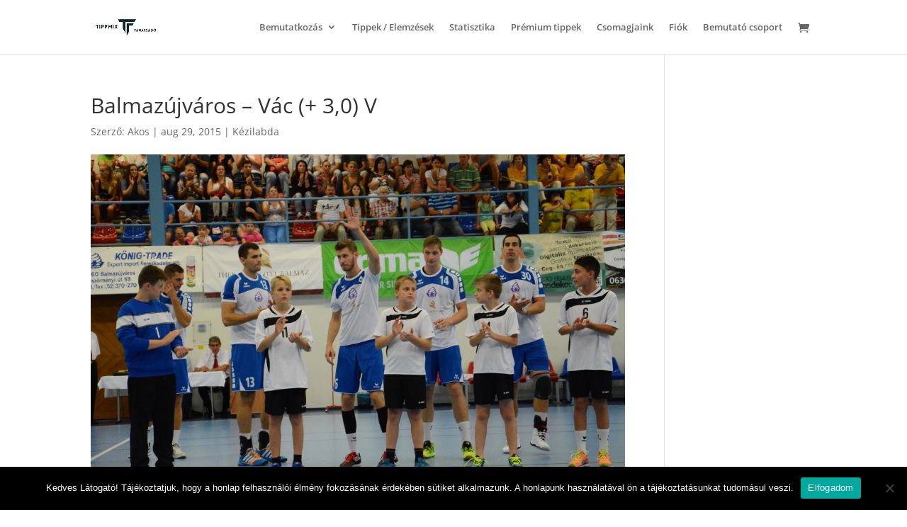

--- FILE ---
content_type: application/x-javascript
request_url: https://cdn.ttbksport.com/wp-content/plugins/Copy%20Activity%20Logger./clipboard-logger.js?ver=1.0
body_size: 75
content:
jQuery(document).ready(function($) {
    document.addEventListener('copy', function(e) {
        var copiedText = window.getSelection().toString();

        $.ajax({
            url: clipboardLogger.ajaxUrl,
            type: 'POST',
            data: {
                action: 'log_copied_text',
                copied_text: copiedText
            },
            success: function(response) {
                //console.log('Copied text logged successfully.');
            },
            error: function(error) {
                //console.error('Error logging copied text:', error);
            }
        });
    });
});
